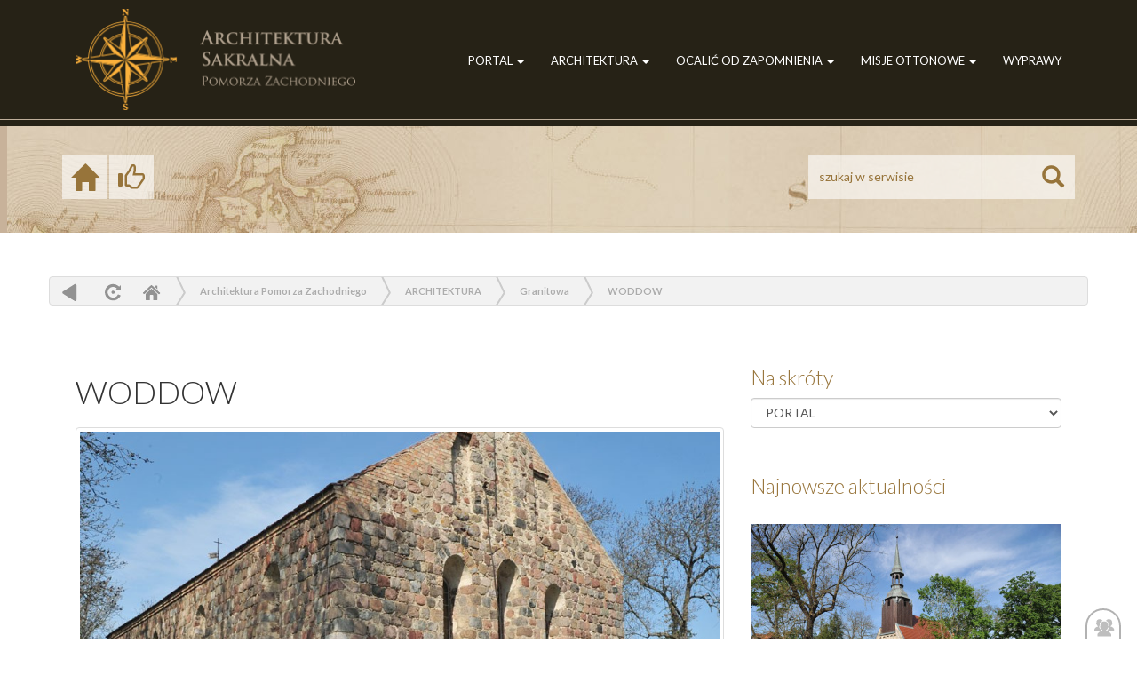

--- FILE ---
content_type: text/html; charset=UTF-8
request_url: https://architektura.pomorze.pl/granitowa/WODDOW+771
body_size: 13361
content:
   
 <!DOCTYPE html>
<html lang="pl">
  <head>
    <meta charset="utf-8">
    <meta http-equiv="X-UA-Compatible" content="IE=edge">
    <meta name="viewport" content="width=device-width, initial-scale=1">
 
 
  <meta property="og:title" content="WODDOW" />
	<meta property="og:description" content="Bundesland: Brandenburg

Landkreis: Uckermark
" />
	<meta property="og:url" content="https://architektura.pomorze.pl/WODDOW+771" />
	
 <meta property="og:image" content="https://architektura.pomorze.pl/_cms3cache/_architektura/900_500-pio_141.jpg" /> 
 
 
 
 
 
     
    
<title>WODDOW</title>
<meta name="description" 			content="Bundesland: Brandenburg

Landkreis: Uckermark
"> 
<meta name="Keywords" 				content="">
<meta http-equiv="Creation-date" 	content="0">
<meta name="Author"					content="">
<meta name="Copyright" 				content="">
<meta name="Revisit-after" 			content="0">
<meta name="Distribution" 			content="">
<meta name="Robots" 				content=""> 
<base 								href="https://architektura.pomorze.pl/" />
 
 
 
 
<link rel="shortcut icon" type="image/x-icon"  href="clients/_architektura//templates/img/favicon.gif">
    
   
 
	 <script>
	 
		var kontroler 	= 'newsy';
		
		
		</script>
 
  <link href="clients/_architektura/templates/css/bootstrap.min.css" rel="stylesheet">
    <link rel="stylesheet" type="text/css" href="clients/_architektura/templates/css/style.css" media="screen">
    <link href='https://fonts.googleapis.com/css?family=Lato:400,300,700' rel='stylesheet' type='text/css'>

    <!-- HTML5 shim and Respond.js for IE8 support of HTML5 elements and media queries -->
    <!-- WARNING: Respond.js doesn't work if you view the page via file:// -->
    <!--[if lt IE 9]>
      <script src="https://oss.maxcdn.com/html5shiv/3.7.2/html5shiv.min.js"></script>
      <script src="https://oss.maxcdn.com/respond/1.4.2/respond.min.js"></script>
    <![endif]-->


    <script src="https://ajax.googleapis.com/ajax/libs/jquery/1.12.4/jquery.min.js"></script>
    <script src="https://maxcdn.bootstrapcdn.com/bootstrap/3.3.6/js/bootstrap.min.js"></script>

   <link type="text/css" href="ui/jquery-ui-git.css" rel="stylesheet" />


   
    	 <link rel="stylesheet" href="clients/_architektura/openstreet/leaflet.css" />

    <script src="clients/_architektura/openstreet/leaflet.js"></script>
 
   
   
    
    
    
    
    

<script type="text/javascript" src="https://architektura.pomorze.pl/biblioteki/js/3.2.panel.js"></script>
<script type="text/javascript" src="https://architektura.pomorze.pl/biblioteki/js/3.2.1.panel.js"></script>
<script   src="https://architektura.pomorze.pl/ui/jquery-ui12.min.js"     ></script>  
<script type="text/javascript" src="https://architektura.pomorze.pl/biblioteki/js/eModal.min.js"></script>
<link type="text/css" href="https://architektura.pomorze.pl/3.2.templates/styl.css" rel="stylesheet" />	

</head>
 <body class="newsy"  id="art_3346" > 
 
  
    <script>
  	
  	
  	var art_id = 3346;
  	
  	
  	
  	
  </script>
 
  
  
  
   
   
    
 
 <div id="ajaxloader1" > loading... </div>
  
  
  
   
	 
	 
 

 <!-- </head>  <body> -->
  
  <script src="clients/_architektura/templates/js/js.js"></script>  



 
      <!-- alternatywa fancyboxa -->
<link rel="stylesheet" href="clients/_architektura/templates/ekko-lightbox.css">
<script type="text/javascript" src="clients/_architektura/templates/ekko-lightbox.js"></script>





<div class="container-fluid top">
      <div class="container">
      <div class="col-md-3">
        <a href="/"><h1><img src="clients/_architektura/templates/images/logo.png" alt="Architektura Pomorza logo" class="logo"><span class="sr-only">Architektura Pomorza</span></h1></a>
      </div>

  

  <form class="navbar-form navbar-right visible-xs navabrSearch" role="search">
        <div class="form-group">
          <input type="text" class="form-control" placeholder="szukaj w serwisie">
        </div>
        <button type="submit" class="btn btn-default"><span class="glyphicon glyphicon-search"><span class="sr-only">Szukaj</span></span></button>
      </form>


    <nav class="navbar navbar-default col-md-9">

    <div class="container-fluid">
      <div class="navbar-header">
        <button type="button" class="navbar-toggle collapsed" data-toggle="collapse" data-target="#bs-example-navbar-collapse-1" aria-expanded="false">
          <span class="sr-only">Toggle navigation</span>
          <span class="icon-bar"></span>
          <span class="icon-bar"></span>
          <span class="icon-bar"></span>
          <span class="icon-bar"></span>
        </button>
      </div>
 




 <div class="collapse navbar-collapse" id="bs-example-navbar-collapse-1">
      
      <ul class="nav navbar-nav nav-menu navbar-right">
        
       
             

  
  
 
    
                                              
                  <li class="dropdown">
                  <a href="#" class="dropdown-toggle" data-toggle="dropdown"  >PORTAL <span class="caret" aria-hidden="true"></span></a>
                  <ul class="dropdown-menu">         
                                            
                                       <li class="  " ><a href="aktualnosci">Aktualności </a></li>
                                 
                                   
                                       <li class="  " ><a href="autorzy">Autorzy </a></li>
                                 
                                   
                                       <li class="  " ><a href="bibliografia">Bibliografia  </a></li>
                                 
                                                                                                                                                                                                                                                                                                                                                                                                                                                                                                    </ul>
                  </li>
                                    
                                                                                                                                   
                  <li class="dropdown">
                  <a href="#" class="dropdown-toggle" data-toggle="dropdown"  >ARCHITEKTURA <span class="caret" aria-hidden="true"></span></a>
                  <ul class="dropdown-menu">         
                                                                                                                                    
                                       <li class="active  " ><a href="granitowa">Granitowa </a></li>
                                 
                                   
                                       <li class="  " ><a href="ceglana">Ceglana </a></li>
                                 
                                   
                                       <li class="  " ><a href="szkieletowa">Szkieletowa </a></li>
                                 
                                   
                                       <li class="  " ><a href="zakonna">Zakonna </a></li>
                                 
                                   
                                       <li class="  " ><a href="utracona">Utracona  </a></li>
                                 
                                   
                                       <li class="  " ><a href="spis-alfabetyczny">ABCD... </a></li>
                                 
                                   
                                       <li class="  " ><a href="slownik">Słownik  </a></li>
                                 
                                   
                                       <li class="  " ><a href="mapa">Mapa </a></li>
                                 
                                   
                                        <li class="dropdown-submenu">
                        <a class="test" tabindex="-1" href="#">Tagi<span class="glyphicon glyphicon-chevron-right" aria-hidden="true"></span></a>
                        <ul class="dropdown-menu">         
                                                                                                                                                                                                                                                                                                                                          
                                       <li class="  " ><a href="ceglana(2)">po stronie niemieckiej </a></li>
                                 
                                   
                                       <li class="  " ><a href="ciekawoski">ciekawostki </a></li>
                                 
                                   
                                       <li class="  " ><a href="po-stronie-polskiej">po stronie polskiej </a></li>
                                 
                                                                                                                                                                                                           
                        </ul>
                      </li>
                                 
                                                                                                     
                                       <li class="  " ><a href="artykuly(2)">Artykuły, felietony ... </a></li>
                                 
                                                                                                                                                                                </ul>
                  </li>
                                    
                                                                                                                                                                                                                                                                                                             
                  <li class="dropdown">
                  <a href="#" class="dropdown-toggle" data-toggle="dropdown"  >OCALIĆ OD ZAPOMNIENIA <span class="caret" aria-hidden="true"></span></a>
                  <ul class="dropdown-menu">         
                                                                                                                                                                                                                                                                                                                                                                                                                                                        
                                       <li class="  " ><a href="utracone-dziedzictwo">Utracone dziedzictwo </a></li>
                                 
                                   
                                       <li class="  " ><a href="artykuly">Artykuły </a></li>
                                 
                                                                                                              </ul>
                  </li>
                                    
                                                                                                                  
                  <li class="dropdown">
                  <a href="#" class="dropdown-toggle" data-toggle="dropdown"  >MISJE OTTONOWE <span class="caret" aria-hidden="true"></span></a>
                  <ul class="dropdown-menu">         
                                                                                                                                                                                                                                                                                                                                                                                                                                                                                                                          
                                       <li class="  " ><a href="a-d-1124-1125">A.D. 1124/1125 </a></li>
                                 
                                   
                                       <li class="  " ><a href="a-d-1128">A.D. 1128 </a></li>
                                 
                                            </ul>
                  </li>
                                    
                                                                                                              <li class=" "><a href="wyprawy">WYPRAWY </a></li>
                                               </ul>

      </ul>




    </div><!-- /.navbar-collapse -->



  </div><!-- /.container-fluid -->

 
  </nav>
</div>
</div>


<div class="container-fluid map ">
  <div class="container">

    <div class="map-all">
    <div class="map-mapIcon hidden-xs">
    <a href="/">
    <span class="glyphicon glyphicon-home"><span class="sr-only">Home</span></span>
    </a>
    </div>
    <div class="map-mapIcon hidden-xs">
    <a href="https://www.facebook.com/Architekturapomorzepl/" target="_blank">
    <span class="glyphicon glyphicon-thumbs-up"><span class="sr-only">Like</span></span>
    </a>
    </div>

    <form class="navbar-form navbar-right hidden-xs" role="search">
        <div class="form-group">
          <input type="text" class="form-control autosearch " placeholder="szukaj w serwisie">
        </div>
        <button type="submit" class="btn btn-default"><span class="glyphicon glyphicon-search"><span class="sr-only">Szukaj</span></span></button>
      </form>
  </div>
  <div class="clr"></div>
  </div>

 
<div class="tlobiale">
<div class="container">
	<div class="row rowBottom">

 
 
	

<div class="menu_poziom_2015">  
 
 <A HREF="#" class="i_wstecz"  title="Powrót" onClick="window.history.back();"> powrót</A>  
<A HREF="#" class="i_odswiez" title="Odśwież" onClick="window.location.reload();return false;" >  odśwież </A>    
<a href=""  title="Strona główna"  class="iq_home">  Home  </a>  
 
	  
	 
	  
	<span class="i_strzalka"> &raquo; </span> 
	<a href="home" >  Architektura Pomorza Zachodniego</a>
		 
  
	 
	  
	<span class="i_strzalka"> &raquo; </span> 
	<a href="architektura" > ARCHITEKTURA</a>
		 
  
	 
	  
	<span class="i_strzalka"> &raquo; </span> 
	<a href="granitowa" > Granitowa</a>
		 
  
	 
	  
	<span class="i_strzalka"> &raquo; </span> 
	<a href="WODDOW+771" > WODDOW</a>
		 
 </div>	


 
  <div id="ikony_kategorii">
 	
 <!-- end ikony_kategorii --></div>
 <div class="clearfloat"> </div>
 
  	

 <div class="col-md-12 podMenu">
 
 
			 
   	 </div>
 </div>
 </div><!-- belka nawigacji -->




<div class="container contentSite">
 
  <div class="col-sm-8 post">



    <div class="contentPost">
    
      <article class="article">

      <header class="header">
     
        <a href="#" class="right zamknij_news">
          <span class="sr-only ">Zamknij wpis</span>
          <span class="close-bar"></span>
          <span class="close-bar-two"></span>
        </a><!--right -->



    
     <script>  $(".zamknij_news").on('click', function(e)    {
     	
     	 e.preventDefault(); 
     	 
     	$('.container.contentSite').slideUp('slow'); 
     	setTimeout( function() {      window.history.back(); } , 1000); 
     	 
     	
     	 
     	   });  </script>
      





        <h2 class="title">
          WODDOW
        </h2>
      </header><!-- /.header -->


     <div class="gallery">
 	 
      <div class="headGallery">
      <div class="thumbnail headThumb">
        <div class="thumb">
        
                     <a href="clients/_architektura/_upload/foto/pio_141.jpg" title="Widok od południowego-wschodu" data-toggle="lightbox" data-gallery="multiimages" >

                    <img src="_cms3cache/_architektura/900_500-pio_141.jpg" class="  img-responsive articleSite-gallery-firstImg image">
                    </a>
          
        
        </div><!-- /.thumb -->
      </div><!-- /.thumbnail -->
      </div><!-- /.headGallery -->
   
      <div class="col-lg-12">
               
    
<!---------------------------------------------------     GALERIA  --------------------------------------------------->
 
          
   				    				                <div class="col-lg-2 col-sm-3 col-xs-6 thumb">
            <a href="clients/_architektura/_upload/foto/pio_136.jpg" title="Brama zachodnia" data-toggle="lightbox" data-gallery="multiimages">
              <img src="_cms3cache/_architektura/250_250-pio_136.jpg" class="thumbnail img-responsive">
            </a>
            </div>
  				                <div class="col-lg-2 col-sm-3 col-xs-6 thumb">
            <a href="clients/_architektura/_upload/foto/pio_142.jpg" title="Ściana wschodnia" data-toggle="lightbox" data-gallery="multiimages">
              <img src="_cms3cache/_architektura/250_250-pio_142.jpg" class="thumbnail img-responsive">
            </a>
            </div>
  				                <div class="col-lg-2 col-sm-3 col-xs-6 thumb">
            <a href="clients/_architektura/_upload/foto/pio_137.jpg" title="" data-toggle="lightbox" data-gallery="multiimages">
              <img src="_cms3cache/_architektura/250_250-pio_137.jpg" class="thumbnail img-responsive">
            </a>
            </div>
  				                <div class="col-lg-2 col-sm-3 col-xs-6 thumb">
            <a href="clients/_architektura/_upload/foto/pio_143.jpg" title="" data-toggle="lightbox" data-gallery="multiimages">
              <img src="_cms3cache/_architektura/250_250-pio_143.jpg" class="thumbnail img-responsive">
            </a>
            </div>
  				                <div class="col-lg-2 col-sm-3 col-xs-6 thumb">
            <a href="clients/_architektura/_upload/foto/pio_138.jpg" title="" data-toggle="lightbox" data-gallery="multiimages">
              <img src="_cms3cache/_architektura/250_250-pio_138.jpg" class="thumbnail img-responsive">
            </a>
            </div>
  				                <div class="col-lg-2 col-sm-3 col-xs-6 thumb">
            <a href="clients/_architektura/_upload/foto/pio_144.jpg" title="Szczyt wschodni" data-toggle="lightbox" data-gallery="multiimages">
              <img src="_cms3cache/_architektura/250_250-pio_144.jpg" class="thumbnail img-responsive">
            </a>
            </div>
  				                <div class="col-lg-2 col-sm-3 col-xs-6 thumb">
            <a href="clients/_architektura/_upload/foto/pio_139.jpg" title="" data-toggle="lightbox" data-gallery="multiimages">
              <img src="_cms3cache/_architektura/250_250-pio_139.jpg" class="thumbnail img-responsive">
            </a>
            </div>
  				                <div class="col-lg-2 col-sm-3 col-xs-6 thumb">
            <a href="clients/_architektura/_upload/foto/pio_145.jpg" title="Okno w ścianie wschodniej" data-toggle="lightbox" data-gallery="multiimages">
              <img src="_cms3cache/_architektura/250_250-pio_145.jpg" class="thumbnail img-responsive">
            </a>
            </div>
  				                <div class="col-lg-2 col-sm-3 col-xs-6 thumb">
            <a href="clients/_architektura/_upload/foto/pio_140.jpg" title="Strona zachodnia" data-toggle="lightbox" data-gallery="multiimages">
              <img src="_cms3cache/_architektura/250_250-pio_140.jpg" class="thumbnail img-responsive">
            </a>
            </div>
  				                <div class="col-lg-2 col-sm-3 col-xs-6 thumb">
            <a href="clients/_architektura/_upload/foto/pio_146.jpg" title="Pozostałości zakrystii" data-toggle="lightbox" data-gallery="multiimages">
              <img src="_cms3cache/_architektura/250_250-pio_146.jpg" class="thumbnail img-responsive">
            </a>
            </div>
  				                <div class="col-lg-2 col-sm-3 col-xs-6 thumb">
            <a href="clients/_architektura/_upload/foto/pio_147.jpg" title="Pozostałości zakrystii" data-toggle="lightbox" data-gallery="multiimages">
              <img src="_cms3cache/_architektura/250_250-pio_147.jpg" class="thumbnail img-responsive">
            </a>
            </div>
  				                <div class="col-lg-2 col-sm-3 col-xs-6 thumb">
            <a href="clients/_architektura/_upload/foto/pio_148.jpg" title="Strona północno-wschodnia" data-toggle="lightbox" data-gallery="multiimages">
              <img src="_cms3cache/_architektura/250_250-pio_148.jpg" class="thumbnail img-responsive">
            </a>
            </div>
  				                <div class="col-lg-2 col-sm-3 col-xs-6 thumb">
            <a href="clients/_architektura/_upload/foto/pio_149.jpg" title="Pozostałości zakrystii" data-toggle="lightbox" data-gallery="multiimages">
              <img src="_cms3cache/_architektura/250_250-pio_149.jpg" class="thumbnail img-responsive">
            </a>
            </div>
  				                <div class="col-lg-2 col-sm-3 col-xs-6 thumb">
            <a href="clients/_architektura/_upload/foto/pio_150.jpg" title="Okno w ścianie wschodniej zakrystii" data-toggle="lightbox" data-gallery="multiimages">
              <img src="_cms3cache/_architektura/250_250-pio_150.jpg" class="thumbnail img-responsive">
            </a>
            </div>
  				                <div class="col-lg-2 col-sm-3 col-xs-6 thumb">
            <a href="clients/_architektura/_upload/foto/pio_151.jpg" title="Narożnik zakrystii" data-toggle="lightbox" data-gallery="multiimages">
              <img src="_cms3cache/_architektura/250_250-pio_151.jpg" class="thumbnail img-responsive">
            </a>
            </div>
  				                <div class="col-lg-2 col-sm-3 col-xs-6 thumb">
            <a href="clients/_architektura/_upload/foto/pio_152.jpg" title="Szew muru kościoła i zakrystii" data-toggle="lightbox" data-gallery="multiimages">
              <img src="_cms3cache/_architektura/250_250-pio_152.jpg" class="thumbnail img-responsive">
            </a>
            </div>
  				                <div class="col-lg-2 col-sm-3 col-xs-6 thumb">
            <a href="clients/_architektura/_upload/foto/pio_153.jpg" title="Strona północna" data-toggle="lightbox" data-gallery="multiimages">
              <img src="_cms3cache/_architektura/250_250-pio_153.jpg" class="thumbnail img-responsive">
            </a>
            </div>
  				                <div class="col-lg-2 col-sm-3 col-xs-6 thumb">
            <a href="clients/_architektura/_upload/foto/pio_154.jpg" title="" data-toggle="lightbox" data-gallery="multiimages">
              <img src="_cms3cache/_architektura/250_250-pio_154.jpg" class="thumbnail img-responsive">
            </a>
            </div>
  				                <div class="col-lg-2 col-sm-3 col-xs-6 thumb">
            <a href="clients/_architektura/_upload/foto/pio_155.jpg" title="Wnętrze zakrystii" data-toggle="lightbox" data-gallery="multiimages">
              <img src="_cms3cache/_architektura/250_250-pio_155.jpg" class="thumbnail img-responsive">
            </a>
            </div>
  				                <div class="col-lg-2 col-sm-3 col-xs-6 thumb">
            <a href="clients/_architektura/_upload/foto/pio_156.jpg" title="Fragment kolebkowego sklepienia zakrystii" data-toggle="lightbox" data-gallery="multiimages">
              <img src="_cms3cache/_architektura/250_250-pio_156.jpg" class="thumbnail img-responsive">
            </a>
            </div>
  				                <div class="col-lg-2 col-sm-3 col-xs-6 thumb">
            <a href="clients/_architektura/_upload/foto/pio_157.jpg" title="Fragment okna zakrystii" data-toggle="lightbox" data-gallery="multiimages">
              <img src="_cms3cache/_architektura/250_250-pio_157.jpg" class="thumbnail img-responsive">
            </a>
            </div>
  				                <div class="col-lg-2 col-sm-3 col-xs-6 thumb">
            <a href="clients/_architektura/_upload/foto/pio_158.jpg" title="Portal zakrystii" data-toggle="lightbox" data-gallery="multiimages">
              <img src="_cms3cache/_architektura/250_250-pio_158.jpg" class="thumbnail img-responsive">
            </a>
            </div>
  				                <div class="col-lg-2 col-sm-3 col-xs-6 thumb">
            <a href="clients/_architektura/_upload/foto/pio_159.jpg" title="" data-toggle="lightbox" data-gallery="multiimages">
              <img src="_cms3cache/_architektura/250_250-pio_159.jpg" class="thumbnail img-responsive">
            </a>
            </div>
  				                <div class="col-lg-2 col-sm-3 col-xs-6 thumb">
            <a href="clients/_architektura/_upload/foto/pio_160.jpg" title="" data-toggle="lightbox" data-gallery="multiimages">
              <img src="_cms3cache/_architektura/250_250-pio_160.jpg" class="thumbnail img-responsive">
            </a>
            </div>
  				                <div class="col-lg-2 col-sm-3 col-xs-6 thumb">
            <a href="clients/_architektura/_upload/foto/pio_161.jpg" title="Fazowany gzyms cokołowy" data-toggle="lightbox" data-gallery="multiimages">
              <img src="_cms3cache/_architektura/250_250-pio_161.jpg" class="thumbnail img-responsive">
            </a>
            </div>
  				                <div class="col-lg-2 col-sm-3 col-xs-6 thumb">
            <a href="clients/_architektura/_upload/foto/pio_162.jpg" title="Lico muru kościoła" data-toggle="lightbox" data-gallery="multiimages">
              <img src="_cms3cache/_architektura/250_250-pio_162.jpg" class="thumbnail img-responsive">
            </a>
            </div>
  				                <div class="col-lg-2 col-sm-3 col-xs-6 thumb">
            <a href="clients/_architektura/_upload/foto/pio_163.jpg" title="" data-toggle="lightbox" data-gallery="multiimages">
              <img src="_cms3cache/_architektura/250_250-pio_163.jpg" class="thumbnail img-responsive">
            </a>
            </div>
  				                <div class="col-lg-2 col-sm-3 col-xs-6 thumb">
            <a href="clients/_architektura/_upload/foto/pio_164.jpg" title="Portal południowy" data-toggle="lightbox" data-gallery="multiimages">
              <img src="_cms3cache/_architektura/250_250-pio_164.jpg" class="thumbnail img-responsive">
            </a>
            </div>
  				                <div class="col-lg-2 col-sm-3 col-xs-6 thumb">
            <a href="clients/_architektura/_upload/foto/pio_165.jpg" title="Ościeże portalu południowego" data-toggle="lightbox" data-gallery="multiimages">
              <img src="_cms3cache/_architektura/250_250-pio_165.jpg" class="thumbnail img-responsive">
            </a>
            </div>
  				                <div class="col-lg-2 col-sm-3 col-xs-6 thumb">
            <a href="clients/_architektura/_upload/foto/pio_166.jpg" title="" data-toggle="lightbox" data-gallery="multiimages">
              <img src="_cms3cache/_architektura/250_250-pio_166.jpg" class="thumbnail img-responsive">
            </a>
            </div>
  				                <div class="col-lg-2 col-sm-3 col-xs-6 thumb">
            <a href="clients/_architektura/_upload/foto/pio_167.jpg" title="Zamknięcie archiwolty portalu" data-toggle="lightbox" data-gallery="multiimages">
              <img src="_cms3cache/_architektura/250_250-pio_167.jpg" class="thumbnail img-responsive">
            </a>
            </div>
  				                <div class="col-lg-2 col-sm-3 col-xs-6 thumb">
            <a href="clients/_architektura/_upload/foto/pio_168.jpg" title="" data-toggle="lightbox" data-gallery="multiimages">
              <img src="_cms3cache/_architektura/250_250-pio_168.jpg" class="thumbnail img-responsive">
            </a>
            </div>
  				                <div class="col-lg-2 col-sm-3 col-xs-6 thumb">
            <a href="clients/_architektura/_upload/foto/pio_169.jpg" title="Przedproże portalu" data-toggle="lightbox" data-gallery="multiimages">
              <img src="_cms3cache/_architektura/250_250-pio_169.jpg" class="thumbnail img-responsive">
            </a>
            </div>
  				                <div class="col-lg-2 col-sm-3 col-xs-6 thumb">
            <a href="clients/_architektura/_upload/foto/pio_170.jpg" title="" data-toggle="lightbox" data-gallery="multiimages">
              <img src="_cms3cache/_architektura/250_250-pio_170.jpg" class="thumbnail img-responsive">
            </a>
            </div>
  				                <div class="col-lg-2 col-sm-3 col-xs-6 thumb">
            <a href="clients/_architektura/_upload/foto/pio_171.jpg" title="Okno w ścianie południowej" data-toggle="lightbox" data-gallery="multiimages">
              <img src="_cms3cache/_architektura/250_250-pio_171.jpg" class="thumbnail img-responsive">
            </a>
            </div>
  				                <div class="col-lg-2 col-sm-3 col-xs-6 thumb">
            <a href="clients/_architektura/_upload/foto/pio_172.jpg" title="" data-toggle="lightbox" data-gallery="multiimages">
              <img src="_cms3cache/_architektura/250_250-pio_172.jpg" class="thumbnail img-responsive">
            </a>
            </div>
  				                <div class="col-lg-2 col-sm-3 col-xs-6 thumb">
            <a href="clients/_architektura/_upload/foto/pio_173.jpg" title="Relikt okienka południowego" data-toggle="lightbox" data-gallery="multiimages">
              <img src="_cms3cache/_architektura/250_250-pio_173.jpg" class="thumbnail img-responsive">
            </a>
            </div>
  				                <div class="col-lg-2 col-sm-3 col-xs-6 thumb">
            <a href="clients/_architektura/_upload/foto/pio_174.jpg" title="Iglica hemu wieży" data-toggle="lightbox" data-gallery="multiimages">
              <img src="_cms3cache/_architektura/250_250-pio_174.jpg" class="thumbnail img-responsive">
            </a>
            </div>
  				                <div class="col-lg-2 col-sm-3 col-xs-6 thumb">
            <a href="clients/_architektura/_upload/foto/pio_175.jpg" title="Pomnik ku czci poległych" data-toggle="lightbox" data-gallery="multiimages">
              <img src="_cms3cache/_architektura/250_250-pio_175.jpg" class="thumbnail img-responsive">
            </a>
            </div>
  				                <div class="col-lg-2 col-sm-3 col-xs-6 thumb">
            <a href="clients/_architektura/_upload/foto/pio_176.jpg" title="Płyta nagrobna" data-toggle="lightbox" data-gallery="multiimages">
              <img src="_cms3cache/_architektura/250_250-pio_176.jpg" class="thumbnail img-responsive">
            </a>
            </div>
  				                <div class="col-lg-2 col-sm-3 col-xs-6 thumb">
            <a href="clients/_architektura/_upload/foto/pio_177.jpg" title="" data-toggle="lightbox" data-gallery="multiimages">
              <img src="_cms3cache/_architektura/250_250-pio_177.jpg" class="thumbnail img-responsive">
            </a>
            </div>
  				                <div class="col-lg-2 col-sm-3 col-xs-6 thumb">
            <a href="clients/_architektura/_upload/foto/pio_178.jpg" title="" data-toggle="lightbox" data-gallery="multiimages">
              <img src="_cms3cache/_architektura/250_250-pio_178.jpg" class="thumbnail img-responsive">
            </a>
            </div>
  				                <div class="col-lg-2 col-sm-3 col-xs-6 thumb">
            <a href="clients/_architektura/_upload/foto/pio_179.jpg" title="" data-toggle="lightbox" data-gallery="multiimages">
              <img src="_cms3cache/_architektura/250_250-pio_179.jpg" class="thumbnail img-responsive">
            </a>
            </div>
  				                <div class="col-lg-2 col-sm-3 col-xs-6 thumb">
            <a href="clients/_architektura/_upload/foto/pio_180.jpg" title="" data-toggle="lightbox" data-gallery="multiimages">
              <img src="_cms3cache/_architektura/250_250-pio_180.jpg" class="thumbnail img-responsive">
            </a>
            </div>
  				                <div class="col-lg-2 col-sm-3 col-xs-6 thumb">
            <a href="clients/_architektura/_upload/foto/pio_181.jpg" title="" data-toggle="lightbox" data-gallery="multiimages">
              <img src="_cms3cache/_architektura/250_250-pio_181.jpg" class="thumbnail img-responsive">
            </a>
            </div>
  				                <div class="col-lg-2 col-sm-3 col-xs-6 thumb">
            <a href="clients/_architektura/_upload/foto/pio_182.jpg" title="" data-toggle="lightbox" data-gallery="multiimages">
              <img src="_cms3cache/_architektura/250_250-pio_182.jpg" class="thumbnail img-responsive">
            </a>
            </div>
  				                <div class="col-lg-2 col-sm-3 col-xs-6 thumb">
            <a href="clients/_architektura/_upload/foto/pio_183.jpg" title="" data-toggle="lightbox" data-gallery="multiimages">
              <img src="_cms3cache/_architektura/250_250-pio_183.jpg" class="thumbnail img-responsive">
            </a>
            </div>
      <!--------------------------------------------------------------- end galeria --------------------------------------------->  
	 
 

    
      </div><!-- /.col-lg-12 -->




<!--begin modal window-->
 
<!--end myModal--></div>


<script>
$( ".showMore" ).click(function () {
  if ( $( ".galleryHidden" ).is( ":hidden" ) ) {
    $( ".galleryHidden" ).slideDown( "slow" );
    $( ".galleryHiddenMax" ).hide();
    $( ".showButton" ).hide();
  }
});

$( ".hideGallery" ).click(function () {
  if ( $( ".galleryHidden" ).is( ":visible" ) ) {
    $( ".galleryHidden" ).slideUp();
    $( ".galleryHiddenMax" ).show();
    $( ".showButton" ).show();
  } 
});
</script>





     

      <div class="text">
        <p class="strongTopText">
         <strong> <div><strong>Bundesland:</strong> Brandenburg</div>

<div><strong>Landkreis:</strong> Uckermark</div>
</strong>
        </p><!-- /.strongTopText -->

        <p class="bottomText">
          <div align="justify">&nbsp;</div>

<div style="text-align: justify;">Niewielka wieś położona na zachodniej skarpie morenowej tworzącej rynnową dolinę rzeki Randow, w odległości 35 km na zachód od Szczecina oraz 10 km na południe od Löcknitz. Pierwsza osada powstała w tym miejscu około V-VII wieku. W wiekach X-XII rozpoczęła się kolonizacja niemiecka tych ziem prowadzona przez Heinricha I, Ottona I oraz Albrechta Niedźwiedzia.&nbsp;</div>

<div style="text-align: justify;">&nbsp;</div>

<div style="text-align: justify;">W średniowieczu wieś posiadała zapewne plan owalnicy, przekształcony następnie w szeroką ulicówkę. Większość zabudowy zlokalizowana została wzdłuż przebiegającej przez osadę drogi przelotowej Wollschow-Bagemühl. Pierwsza nota źródłowa pochodzi z 1416 roku. W tym okresie osada stanowiła własność okolicznych rodów rycerskich, między innymi rodziny von Arnim.</div>

<div style="text-align: justify;">&nbsp;</div>

<div style="text-align: justify;">Podczas wojny trzydziestoletniej (1618-1648) zabudowa uległa częściowemu zniszczeniu a wieś wyludniła się, zamieszkiwało w niej tylko 15 chłopów. W roku 1690 osiedliła się tu duża grupa flandryjskich Hugenotów uciekających przed prześladowaniami religijnymi. W XIX wieku w zachodnim skraju osady wzniesiono duży folwark z rozbudowanym założeniem pałacowym. W roku 1932 majątek zakupił Otto z Birkenstedt. W okresie tym miejscowość zamieszkiwało 387 osób.</div>

<div style="text-align: justify;">Usytuowanie wsi na wzniesieniach okalających dolinę Randow spowodowało powstanie poważnych zniszczeń podczas ofensywy wojsk radzieckich w kwietniu 1945 roku. Nie było budynku, który nie byłby naruszony. Wojska radzieckie zajęły wieś wieczorem 26 kwietnia. Mieszkańcy powrócili do zniszczonych domów z końcem maja.</div>

<div style="text-align: justify;">&nbsp;</div>

<div style="text-align: justify;">Po reformie agrarnej ziemię rozparcelowano pomiędzy 52 rolników. W połowie XX wieku na bazie skolektywizowanych gospodarstw utworzono rolniczą spółdzielnię produkcyjną Landwirtschaftliche Produktionsgenossenschaft &bdquo;Karl Marks&rdquo; (LPG) oraz ośrodek maszynowy Maschinen-Traktoren-Stationen (MTS). W roku 1969 gospodarstwo w Woddow włączono w struktury kombinatu rolnego Kooperationsgemeinschaft (KOG) z siedzibą w Menkin. Kolektywizacji uległ również pałac, w którym urządzono biura LPG oraz mieszkania pracownicze. Pałac, stanowiący obecnie własność prywatną, przeżywa swoją drugą młodość, zaś nieużytkowane zabudowania folwarczne niszczeją. Sprywatyzowane gospodarstwo rolne funkcjonuje w oparciu o nową zabudowę zlokalizowaną w części północno-wschodniej osady.&nbsp;&nbsp;</div>

<h2>Źródła</h2>

<div style="text-align: justify;">- Kościół wybudowano w drugiej połowie XIII wieku.</div>

<div style="text-align: justify;">- W roku 1709 wzniesiono wieżę o niskiej kamiennej podstawie z drewnianą nadbudową o konstrukcji szkieletowej wypełnionej cegłą.</div>

<div style="text-align: justify;">- Podczas działań wojennych w 1945 roku kościół został zniszczony i wypalony. Pozostały jedynie mury obwodowe.</div>

<div style="text-align: justify;">- W połowie XX wieku podjęto starania o odbudowę kościoła. Świątynię nakryto dachem, jednak w dalszym ciągu nie była użytkowana.</div>

<div style="text-align: justify;">- Pod koniec XX wieku kościół włączony został w struktury parafii ewangelickiej w Blumenhagen.</div>

<div style="text-align: justify;">- W latach 2003-2005 odrestaurowano zewnętrzne elewacje oraz wnętrze świątyni, wykarczowano i uporządkowano otoczenie kościoła, łącznie z zachowanymi krzyżami i płytami nagrobnymi.</div>

<h2>Architektura</h2>

<div style="text-align: justify;">Kościół usytuowano pośrodku wsi na regularnej kwadratowej parceli, wydzielonej kamiennym murem z bramą wjazdową od zachodu. Nadano mu typową jak na ówczesne czasy formę, złożoną z jednoprzestrzennej salowej nawy oraz powiązanej z nią organicznie zakrystii, dobudowanej przy wschodnim skraju ściany północnej. Wieżę wzniesiono w XVIII wieku, istnieje jednak przypuszczenie iż zastąpiła ona jakąś wcześniejszą konstrukcję. &nbsp;</div>

<div style="text-align: justify;">Wszystkie ściany posadowiono na kamiennym fundamencie oraz niskim cokole zakończonym fazowanym gzymsem. Wymurowano je z bardzo dokładnie obrobionych i spasowanych kwadr granitowych ułożonych w regularne poziome warstwy. Stąd wiążąca je zaprawa wapienna jest bardzo cienka i pozbawiona niemal zupełnie warstw wyrównawczych.&nbsp;</div>

<div style="text-align: justify;">&nbsp;</div>

<div style="text-align: justify;">Wejścia do świątyni znajdują się w ścianie południowej oraz zachodniej. Ich uskokowe ościeża zamknięte delikatnym ostrołukiem wykonane są z dokładnie obrobionych i spasowanych kwadr oraz klińców granitowych. W dolnej partii, na ościeża zachodzi fazowany gzyms cokołowy.</div>

<div style="text-align: justify;">Portal zachodni przesłonięty jest przez przybudówkę stanowiącą podstawę byłej wieży. Szeroka wnęka od strony wewnętrznej, przesłonięta drewnianymi wrotami, sugerować może znaczną wielkość uskokowych ościeży. Ich ilości nie udało mi się ustalić, przypuścić można iż waha się ona między 3-4, i że zamknięte są one delikatnym ostrołukiem. Portal południowy o dwuuskokowych ościeżach również zamknięty jest delikatnym ostrołukiem.</div>

<div style="text-align: justify;">&nbsp;</div>

<div style="text-align: justify;">Wszystkie okna zachowały pierwotną formę. Wąskie i mocno rozglifione ościeża zamknięte delikatnym ostrołukiem i skośnym parapetem, wykonano z kwadr i klińców granitowych. Rozmieszczone są niesymetrycznie: dwa w ścianie północnej oraz trzy w ścianie południowej. Dodatkowo w strefie zachodniej tych ścian znajdują się małe okienka o identycznym wykroju. Szczególnie okazale prezentuje się elewacja wschodnia. Pośrodku ściany szczytowej znajdują się trzy duże okna w układzie piramidalnym. Odpowiadają im trzy płytkie blendy zamknięte ostrołukiem. Z powodu zniszczeń wojennych oraz znacznego obniżenia kalenicy dachu przy powojennej odbudowie kościoła, ostrołuki blend zostały zniszczone. Krawędzie szczytu wykonano z cegły maszynowej.&nbsp;&nbsp;&nbsp;&nbsp; &nbsp;&nbsp;</div>

<div style="text-align: justify;">Blendy znajdowały się również w zamknięciu szczytu zachodniego. Ich obecność sugeruje bezwieżową formę pierwotnego założenia.</div>

<div style="text-align: justify;">Wnętrze kościoła zamknięte jest płaskim stropem belkowym oraz dachem dwuspadowym krytym dachówką ceramiczną.</div>

<div style="text-align: justify;">&nbsp;</div>

<div style="text-align: justify;">Po stronie północnej znajdowała się zakrystia wzniesiona na planie prostokąta, organicznie powiązana z kościołem. Wnętrze zamknięte było sklepieniem kolebkowym oraz dachem pulpitowym. Niewielkie okna szczelinowe o rozglifionych do wewnątrz ościeżach znajdowały się pośrodku ścian, wschodniej i zachodniej. Komunikację z wnętrzem kościoła zapewniał jednouskokowy portal zamknięty ostrołukiem. Zakrystia uległa częściowemu zniszczeniu i nie została odbudowana. Obecnie zabezpieczono ją w formie trwałej ruiny.&nbsp;&nbsp;&nbsp;</div>

<div style="text-align: justify;">&nbsp;</div>

<div style="text-align: justify;">Wieżę zachodnią dobudowano na początku XVIII wieku. Szkieletową konstrukcję osadzono na kamiennym cokole a fachy wypełniono cegłą paloną. Szpiczasty hełm wieńczyła iglica z kulą, wiatrowskazem w formie chorągiewki i krzyżem. Wieża została zniszczona podczas działań wojennych (1945) i rozebrana. Iglicę osadzono na zwieńczeniu szczytu zachodniego. Na nowym wiatrowskazie widnieje data 1962 (pierwsza powojenna renowacja kościoła). Obecnie w miejscu wieży wznosi się niska przybudówka wymurowana z cegły, spełniająca funkcje kruchty i dzwonnicy.&nbsp;&nbsp;</div>

<div style="text-align: justify;">&nbsp;</div>

<div style="text-align: justify;">Plac kościelny o regularnym prostokątnym zarysie otoczony jest wysokim kamiennym murem z bramą wjazdową od zachodu. Dwa filary spięte ostrołukiem wykonano z cegły maszynowej prawdopodobnie w XIX wieku. W płytkim pasie fryzowym umieszczona jest inskrypcja odlana w żeliwie; Nahet euch zu Gott, so nahet er sich zu euch. Jacobi 4, 8. - Zbliżcie się do Boga, a zbliży się do was. Jeszcze do niedawna plac porośnięty był bujną roślinnością. Obecnie teren uporządkowano, pozostawiając jedynie starodrzew i dorodne okazy jałowca. Przy okazji odsłonięto pozostałości przykościelnej nekropolii: płyty nagrobne, kamienne i żeliwne krzyże, oraz usytuowany w północno-zachodnim narożniku obelisk poświęcony poległym żołnierzom Wermachtu. Niektóre płyty nagrobne wyeksponowano, inne wykorzystano np. jako przedproże portalowe. Po stronie południowej kościoła znajdują się dobrze zachowane pyty nagrobne przedstawicieli rodu Arnim.&nbsp;</div>

<h2>Wyposażenie</h2>

<div style="text-align: justify;">- Późnośredniowieczny ołtarz szafiasty (tryptyk z początku XVI wieku) z przedstawieniami figuralnymi. W centralnej szafie scena koronowania Najświętszej Maryi przez Boga Ojca, Syna Bożego oraz Ducha Świętego, flankowana postaciami czterech wczesnochrześcijańskich męczennic: Doroty, Katarzyny, Małgorzaty oraz Barbary. W skrzydłach bocznych postacie apostołów w czterech grupach. Ołtarz przebywał czasowo w kościele w Blumenhagen a po renowacji przeprowadzonej na przełomie 2006/7 roku powrócił do świątyni w Woddow.</div>

<div style="text-align: justify;">- Fragment kosza barokowej ambony z XVII wieku.&nbsp;</div>

<div style="text-align: justify;">- Dzwony z 1509 i 1540 roku odlane przez Joachima Meig ze Szczecina. W roku 2006 zyskały nowy napęd. &nbsp;&nbsp;</div>

        </p><!-- /.bottomText -->
      </div><!-- /.text -->



 <!-- 2021 to już nie jest mapa google -->

 
 <link rel="stylesheet" href="plugins/openstreet/leaflet.css" />
 <script src="plugins/openstreet/leaflet.js"></script>
	
 
<div style="clear: both"></div> 

	
    	<div id="mapa1" style="margin-top: 20px; width:100%; height: 400px;"> </div>
    	


 <script>
    
 
	var mymap ='';
var punkty = {};
var map= null;
var infowindow = null;
var ilosc_punktow = 0;     
 
var markers = [];
var punkt = [    53.422969,   14.559625 ] ; // gdzie startujemy mape



    
$( document ).ready(function() {
GetGps( );
/*


  var latlng = new google.maps.LatLng(punkt );
    
    var options = {
			        zoom: 7,
			        center: punkt ,
			     
			        mapTypeId: google.maps.MapTypeId.ROADMAP
   				 };

        	

*/

});     
 
        
        
        
   
   
    
 function GetGps( options )
 	{
 	
 	$.ajax({
 	    url : 'panel_cms.php',
        type: 'GET',
        data :  { 'kontrolka' : 'gps'  , 'art_id' : art_id  },
        dataType: 				"json",
					 
        
        success:function(data, textStatus, jqXHR) 
        {
        	
        	console.log('pobrano GPS');
        	punkty = data.punkty;
        	console.log('pobrano GPS w ilości: ' + punkty.length);
        	
        	
        	if( punkty.length == 0)
        	{
        	
        	$("#mapa1").hide();	
        	return;	
        	}	  
		        	
		   
		        	  mymap = L.map('mapa1').setView([   punkt[0] , punkt[1]  ], 9);

	

<!--
L.tileLayer('https://api.mapbox.com/styles/v1/{id}/tiles/{z}/{x}/{y}?access_token=pk.eyJ1IjoibWFwYm94IiwiYSI6ImNpejY4NXVycTA2emYycXBndHRqcmZ3N3gifQ.rJcFIG214AriISLbB6B5aw', { 
		maxZoom: 18,
		attribution: 'Map data &copy; <a href="https://www.openstreetmap.org/copyright">OpenStreetMap</a> contributors, ' +
			'Imagery © <a href="https://www.mapbox.com/">Mapbox</a>',
		id: 'mapbox/streets-v11',
		tileSize: 512,
		zoomOffset: -1
	}).addTo(mymap);
-->


L.tileLayer('https://tile.openstreetmap.org/{z}/{x}/{y}.png', {
     attribution: '&copy; <a href="https://www.openstreetmap.org/copyright">OpenStreetMap</a> contributors'
}).addTo(mymap);





 



      
		       
        
        var markers = [];

$.each(punkty, function(i, val) {

    var marker = L.marker([val.lat, val.lng])
        .addTo(mymap)
        .bindPopup(val.opis || '');

    markers.push(marker);

});

/* automatyczne dopasowanie widoku */
if (markers.length > 0) {
    var group = L.featureGroup(markers);
    mymap.fitBounds(group.getBounds(), {
        padding: [30, 30]
    });
}

		     
		 
     
		   
		
		        
		        
		        
		        
      	        	
 	   }
 	
 	});
} // end function 	
 	
 	
 	
  
   
   

   
   
   
    </script>


   
 
  
 








    	 
   		   	 


 
<!-- ARTYKUŁY  ---------------  podnewsy strony -->   		   
   		       		   		 
<br><br>
<div class="articleSite-bottomText--buttonUp">
          <a href="#" id="s3" class="articleSite-bottomText--a">
            <img src="clients/_architektura/templates/images/podstrona/arrowUp.png" alt="Do góry">
          </a>
          
            
         <script>  $("#s3").on('click', function(e)    { e.preventDefault();  $("html, body").animate({ scrollTop: 0 }, 1000); });  </script>
      
          
          
        </div>
      <div class="articleSite-bottomTextButtons">
        <div class="row">
        <div class="col-md-4 articleSite-leftColumn">
          <a href="#" onclick="goBack()" >
            <img src="clients/_architektura/templates/images/podstrona/arrowLeft.png" alt="Cofnij">
          </a>
          
          <a href="http://www.facebook.com/sharer.php?u=https://architektura.pomorze.pl/WODDOW+771">
            <img src="clients/_architektura/templates/images/podstrona/thumb.png" alt="Polub">
          </a>          

          <a href="mailto:?subject=Polecam artykuł&amp;body=Przeczytaj artykuł: https://architektura.pomorze.pl/granitowa/WODDOW+771">
            <img src="clients/_architektura/templates/images/podstrona/mail.png" alt="Napisz e-maila">
          </a>

        </div>
        <div class="col-md-8 articleSite-rightColumn">
          <a href="https://architektura.pomorze.pl/granitowa/WODDOW+771?print" >
            <img src="clients/_architektura/templates/images/podstrona/print.png" alt="Drukuj">
          </a>

          <a href="#" id="qr"    title="Zeskanuj smartfonem kod i czytaj artykuł w telefonie..."> 
            <img src="clients/_architektura/templates/images/podstrona/qr.png" alt="Skanuj QR Code">
          </a>

          <a href="#" title="Autor treści: ">
            <img src="clients/_architektura/templates/images/podstrona/person.png" alt="Autor">
          </a>

          <a href="#" title="Odsłon: 11471">
            <img src="clients/_architektura/templates/images/podstrona/show.png" alt="Pokaż">
          </a>

          <a href="# " title="Dodano: 2010-06-07 16:41:15" >
            <img src="clients/_architektura/templates/images/podstrona/date.png" alt="Data">
          </a>

          

        </div>
        </div>  </div>

      
      </article><!-- /.article -->


    </div><!-- /.contentPost -->    
  </div><!-- /.col-md-8 -->
 


 <div class="col-sm-4   sidebar prawy">

        <div class="classifieds">
          <h2 class="header">Na skróty</h2><!-- /.header -->

          <div class="classfieds-box">
          	
           </div><!-- /.col-md-12 -->
          <div class="classfieds-box">
            

            <form action="#">
              <!--<label for="sel1">Przeglądaj archiwum:</label>-->
              <select class="form-control" id="menu_boczne">
                                <option value="/portal">PORTAL</option>
                                <option value="/aktualnosci">Aktualności</option>
                                <option value="/autorzy">Autorzy</option>
                                <option value="/bibliografia">Bibliografia </option>
                                <option value="/architektura">ARCHITEKTURA</option>
                                <option value="/granitowa">Granitowa</option>
                                <option value="/ceglana">Ceglana</option>
                                <option value="/szkieletowa">Szkieletowa</option>
                                <option value="/zakonna">Zakonna</option>
                                <option value="/utracona">Utracona </option>
                                <option value="/spis-alfabetyczny">ABCD...</option>
                                <option value="/slownik">Słownik </option>
                                <option value="/mapa">Mapa</option>
                                <option value="/tagi">Tagi</option>
                                <option value="/ceglana(2)">po stronie niemieckiej</option>
                                <option value="/ciekawoski">ciekawostki</option>
                                <option value="/po-stronie-polskiej">po stronie polskiej</option>
                                <option value="/artykuly(2)">Artykuły, felietony ...</option>
                                <option value="/ocalic-od-zapomnienia">OCALIĆ OD ZAPOMNIENIA</option>
                                <option value="/utracone-dziedzictwo">Utracone dziedzictwo</option>
                                <option value="/artykuly">Artykuły</option>
                                <option value="/misje-ottonowe">MISJE OTTONOWE</option>
                                <option value="/a-d-1124-1125">A.D. 1124/1125</option>
                                <option value="/a-d-1128">A.D. 1128</option>
                                <option value="/wyprawy">WYPRAWY</option>
                              </select>
            </form>
          </div><!-- /.col-md-12 -->
        </div><!-- /.menuboczne -->
        
        
  
        
 <h2 class="header">Najnowsze aktualności </h2> 
 <br> 

 
		   		 
		   		 

<div class="sidebar-news">

         
		   		  <a href="rosiny-rosenfelde" > <img src="_cms3cache/_architektura/350_200-pio_9746.jpg" class="miniatura"> </a>
		   		 
<div class="date"> 27 stycznia<span class="gray"> (2026) </span></div>
        <p class="sidebar-news--pBold"> <a href="rosiny-rosenfelde" >  ROSINY (Rosenfelde) </a></p>

        <p class="sidebar-news--p"> <div><strong>Województwo:</strong> zachodniopomorskie</div>

<div><strong>Powiat:</strong> Pyrzycki</div>

<div><strong>Gmina:</strong> Przelewice</div>

<div><strong>Diecezja:</strong> szczecińsko-kamieńska</div>

<div><strong>Dekanat: </strong>Dolice</div>

<div><strong>Parafia:</strong>&nbsp;Kościół parafialny Św. Michała Archanioła</div>
</p>

      </div>

 
		   		 
		   		 

<div class="sidebar-news">

         
		   		  <a href="pomietow-pumptow" > <img src="_cms3cache/_architektura/350_200-pio_9671.jpg" class="miniatura"> </a>
		   		 
<div class="date"> 2 stycznia<span class="gray"> (2026) </span></div>
        <p class="sidebar-news--pBold"> <a href="pomietow-pumptow" >  POMIETÓW (Pumptow) </a></p>

        <p class="sidebar-news--p"> <div><strong>Województwo:</strong> zachodniopomorskie</div>

<div><strong>Powiat:</strong> stargardzki</div>

<div><strong>Gmina:</strong> Dolice</div>
</p>

      </div>

 
		   		 
		   		 

<div class="sidebar-news">

         
		   		  <a href="kamienny-jaz-steinwehr" > <img src="_cms3cache/_architektura/350_200-pio_9640.jpg" class="miniatura"> </a>
		   		 
<div class="date"> 16 grudnia<span class="gray"> (2025) </span></div>
        <p class="sidebar-news--pBold"> <a href="kamienny-jaz-steinwehr" >  KAMIENNY JAZ (Steinwehr) </a></p>

        <p class="sidebar-news--p"> <div><strong>Województwo: </strong>zachodniopomorskie</div>

<div><strong>Powiat:</strong> gryfiński</div>

<div><strong>Gmina:</strong> Chojna</div>

<div><strong>Diecezja:</strong> szczecińsko-kamieńska</div>

<div><strong>Dekanat:</strong> Banie</div>

<div><strong>Parafia:</strong> Grzybno &ndash; filia pw. św. Wawrzyńca</div>
</p>

      </div>

 
		   		 
		   		 

<div class="sidebar-news">

         
		   		  <a href="golenice-schildberg" > <img src="_cms3cache/_architektura/350_200-pio_9600.jpg" class="miniatura"> </a>
		   		 
<div class="date"> 26 listopada<span class="gray"> (2025) </span></div>
        <p class="sidebar-news--pBold"> <a href="golenice-schildberg" >  GOLENICE (Schildberg)    </a></p>

        <p class="sidebar-news--p"> <div><strong>Województwo:</strong> zachodniopomorskie</div>

<div><strong>Powiat:</strong> myśliborski</div>

<div><strong>Gmina: </strong>Myślibórz</div>

<div><strong>Diecezja:</strong> szczecińsko-kamieńska</div>

<div><strong>Dekanat:</strong> Myślibórz</div>

<div><strong>Parafia:</strong> Matki Bożej Królowej Polski</div>
</p>

      </div>

 

  </div>
</div><!-- /.contentSite -->
 
 <script>
 
    $(function(){
      // bind change event to select
      $('#menu_boczne').on('change', function () {
          var url = $(this).val(); // get selected value
          if (url) { // require a URL
              window.location = url; // redirect
          }
          return false;
      });
    });
 
 
 </script>
 
  
</div><!-- /.contentSite -->
</div> <!-- tło białe -->
 <footer class="footer">
  <div class="container">
  <section class="footer-tags col-md-5">
    <h2 class="tagsTitle">
     Architektura:
    </h2>

    <div class="tags">
    <p class="tag"><a href="/granitowa">granitowa</a></p>
    <p class="tag"><a href="/ceglana"> ceglana </a></p>
    <p class="tag"><a href="/szkieletowa"> szkieletowa</a></p>
    <p class="tag"><a href="zakonna">zakonna</a></p>
 <br>
 <br>
 <br>
 <br>
 
  <h2 class="tagsTitle">
      Tematy:
    </h2>

     
  
   
    <p class="tag"><a href=" ceglana(2) "> po stronie niemieckiej </a></p>
    
  
   
    <p class="tag"><a href=" ciekawoski "> ciekawostki </a></p>
    
  
   
    <p class="tag"><a href=" po-stronie-polskiej "> po stronie polskiej </a></p>
    
  </div>
    















    <p class="more"><a href="/tagi">zobacz więcej ....</a></p>
    </section>

    <section class="dictionary col-md-6 col-md-offset-1">
            <h2>Słownik</h2>
            <div class="alphabet">
              <ul>
                <li><a href="/spis-alfabetyczny">A</a></li>
                <li><a href="/spis-alfabetyczny">Ą</a></li>
                <li><a href="/spis-alfabetyczny">B</a></li>
                <li><a href="/spis-alfabetyczny">C</a></li>
                <li><a href="/spis-alfabetyczny">Ć</a></li>
                <li><a href="/spis-alfabetyczny">D</a></li>
                <li><a href="/spis-alfabetyczny">E</a></li>
                <li><a href="/spis-alfabetyczny">Ę</a></li>
                <li><a href="/spis-alfabetyczny">F</a></li>
                <li><a href="/spis-alfabetyczny">G</a></li>
                <li><a href="/spis-alfabetyczny">H</a></li>
                <li><a href="/spis-alfabetyczny">I</a></li>
                <li><a href="/spis-alfabetyczny">J</a></li>
                <li><a href="/spis-alfabetyczny">K</a></li>
                <li><a href="/spis-alfabetyczny">L</a></li>
                <li><a href="#">Ł</a></li>
                <li><a href="#">M</a></li>
                <li><a href="#">N</a></li>
                <li><a href="#">Ń</a></li>
                <li><a href="#">O</a></li>
                <li><a href="#">Ó</a></li>
                <li><a href="#">P</a></li>
                <li><a href="#">R</a></li>
                <li><a href="#">S</a></li>
                <li><a href="#">Ś</a></li>
                <li><a href="#">T</a></li>
                <li><a href="#">U</a></li>
                <li><a href="#">W</a></li>
                <li><a href="#">Y</a></li>
                <li><a href="#">Z</a></li>
                <li><a href="#">Ź</a></li>
                <li><a href="#">Ż</a></li>
              </ul>
            </div>

            <div class="city">
              <ul>
              	
              	               	
                
              </ul>
            </div>
    </section>
  </div><!--/container-->

  <div class="footerBottom">
    <div class="container">
        <div class="col-md-6 footerBottom-left">
        <img src="clients/_architektura/templates/images/logoFooter.png" alt="Architektura Pomorza" class="logoMin">
        <p>Architektura Pomorza Zachodniego</p>
        <p>Sławomir Pawlak (redagujący serwis. autor fotografii)</p>
        <p><a href="mailto:slawopwa@gmail.com">slawopaw@gmail.com</a></p>
        <p><a href="mailto:slawek@architektura.pomorze.pl">slawek@architektura.pomorze.pl</a></p>
        </div>

         <div class="col-md-4 col-md-offset-2 social">
            <a href="/aktualnosci?rss"><img src="clients/_architektura/templates/images/rss.png" alt="rss"></a>
            <a href="#"><img src="clients/_architektura/templates/images/twitter.png" alt="twitter"></a>
            <a href="https://www.facebook.com/Architekturapomorzepl/"><img src="clients/_architektura/templates/images/facebook.png" alt="facebook"></a>
            <a href="#"><img src="clients/_architektura/templates/images/google.png" alt="google"></a>
         </div>
    </div>


  </div>
      <div class="footerLogo">
        <div class="container">
          <a href="http://kompania.info/"><img src="clients/_architektura/templates/images/kompania.png" alt="Kompania Twórcza"></a>
        </div>
    </div>
</footer>
 
    </body>
</html> <!--   -0.750734 all        
 	  
    Wersja CMS: 3.2.2019.03
    Czas wygenerowana strony 
    zaladowano mysql=> 0.001229s
	  załadowano standardowe dane=> 0.0034360000000001s
	  pobrano kategorie=> 0.004495s
	  grupy rodzaje=> 0.0047950000000001s
	  ustalono kontroler=> 0.0048680000000001s
	  ustalono rodzine=> 0.0048900000000001s
	  pobrano listę news=> 0.027682s
	  zaladowano pliki => 0.044888s
	  koniec_strony=> 0.049058s
	  0.049058
   -->


   

<script type="text/javascript">
        $(document).ready(function () {
			
		 
info = getInfoBrowser();

			
			$.ajax('/brama.php', {
				type: 'get',  // http method
				data: { ekran:  window.screen.width + 'x' + window.screen.height , ident :  , br : info.name , v : info.version },  
				success: function (data, status, xhr) {
					 
				},
				error: function (jqXhr, textStatus, errorMessage) {
						$('p').append('Error: ' + errorMessage);
					}
			});
		 
    });



function getInfoBrowser() {
    var ua = navigator.userAgent, tem,
    M = ua.match(/(opera|chrome|safari|firefox|msie|trident(?=\/))\/?\s*(\d+)/i) || [];
    if (/trident/i.test(M[1])) {
        tem = /\brv[ :]+(\d+)/g.exec(ua) || [];
        return { name: 'Explorer', version: parseInt((tem[1] || '')) };
    }
    if (M[1] === 'Chrome') {
        tem = ua.match(/\b(OPR|Edge)\/(\d+)/);
        if (tem != null) { let app = tem.slice(1).toString().split(','); return { name: app[0].replace('OPR', 'Opera'), version: parseInt(app[1]) }; }
    }
    M = M[2] ? [M[1], M[2]] : [navigator.appName, navigator.appVersion, '-?'];
    if ((tem = ua.match(/version\/(\d+)/i)) != null) M.splice(1, 1, tem[1]);
    return {
        name: M[0],
        version: parseInt(M[1])
    };
}

 





    </script>



<!--




szablon: '.newsy.tpl.'
kontroler: '.newsy.'
 


--> Array
(
    [status] => 1
)
 


--- FILE ---
content_type: application/javascript
request_url: https://architektura.pomorze.pl/clients/_architektura/templates/js/js.js
body_size: 1870
content:
var cities = L.layerGroup();
var kategorie = [];
var linie = [];
var licznik_scrol = 0;
var punkty_zaladowane = 0;

    var mymap = '';

$(document).ready(function(){
	

 $('.dropdown-submenu a.test').on("click", function(e){
    $(this).next('ul').toggle();
    e.stopPropagation();
    e.preventDefault();
  });



$("body").on('click' , 'a.nawiguj' ,  function(e){
 	
 	var gps = $(this).attr('href');
 	
 	 e.preventDefault();
 	 e.stopPropagation();
 
 	 // If it's an iPhone.. fumcja do nawigowania do koĂĹĄĂÂcioĂĹĄĂÂa
    if( (navigator.platform.indexOf("iPhone") != -1) 
        || (navigator.platform.indexOf("iPod") != -1)
        || (navigator.platform.indexOf("iPad") != -1))
         window.open("maps://maps.google.com/maps?saddr=Current+Location&daddr=" + gps + "&amp;ll=");
    else
         window.open("http://maps.google.com/maps?saddr=Current+Location&daddr=" + gps + "&amp;ll=");
 	
 });
	


//klikniecie na filtrze mapy
 $('#mapa_filtr input').on('change',   function(e){
 
console.log('wybrano checkbox: ');
		 kategorie	= [];
	 
					$("#mapa_filtr input:checked").each(function() {
					    kategorie.push(this.value);
					    
					   console.log('wybor : ' + this.value);
					});
					
					

   

					drukuj_punkty_kategorii() ;
					
	});				
					
					
					
	
   	
   	

if(kontroler == 'glowna' || kontroler == 'mapa'){
//inicjuje mape na starcie by potem nie powielac ampy		


    
    
     //mymap = L.map('mapa').setView([ 53.424638, 14.556056 ], 8);




     mymap = L.map('mapa' , {
                 
        zoom: 8 ,
        center: [  53.424638, 14.556056 ],    
        layers: [ cities ]
      }) ;	
     

  

 

L.tileLayer('https://tile.openstreetmap.org/{z}/{x}/{y}.png', {
     attribution: '&copy; <a href="https://www.openstreetmap.org/copyright">OpenStreetMap</a> contributors'
}).addTo(mymap);


    
						

} // end glowna







				
	//ładowanie punktów mapy dopiero gy urzytkownik ją zobaczy
	if(kontroler == 'glowna' ){
$(window).scroll(function(){
	
    var $myElement = $('#mapa'),
    canUserSeeIt = inViewport($myElement);
    if(canUserSeeIt)
    licznik_scrol++;
    else
    licznik_scrol = 0;

   if(licznik_scrol == 2 && punkty_zaladowane == 0)
   {
   
      $.ajax({
                   type: 					"GET",
                   url: 					"/mapa",
                   data:  					 {'kategoria' : 'glowna'  },
                   dataType: 				"json",
					 
                   success: function(d){
                           
                           linie = d.linie;
                           
                           
                           
                          mapa_all();
	
						 
							
						 
						 
                           }
                           });    
                           
                            
       console.log('laduje mape');
       punkty_zaladowane = 1;
      }
   });
     	
}   	
   	












});




	function mapa_all()
	{
		

 cities.clearLayers();// usuwa markery				
   
     
  
 //markery 
    
    
    var widok1 ='';
     var widok2 ='';
 //map.setView(new L.LatLng(40.737, -73.923), 5);
     $.each( linie , function( key, value ) {
     	
     	
     	
     	var gps = '';
					    
					    
					    if(value.lat != '0.000000')
					   {
					   	gps = '<br>[ <a href="'+ value.lat + ','+ value.lng + '" class="nawiguj" > URUCHOM GPS w smartfonie</a> ]';
					   	widok1 = value.lat;
     	                widok2 = value.lng;
					   	
					   } 
					    
					    
					       var link = '<a href="/' +  value.sciezka  + '" class="kosciolszczegoly" target="blank" ><h3> ' +  value.tytul  + ' </h3></a> ' + value.wstep  + '<hr>' + gps;
                                
						 	
 
     	 
     	L.marker([  value.lat , value.lng  ]).bindPopup( link   ).addTo( cities);
     	
     	
     //	L.marker().addTo(layerGroup);
         
 });
		//map.setView(new L.LatLng(widok1, widok2),8);//ustawia widok mapy
		
		
		//map.flyTo(new L.LatLng(widok1, widok2),8);
		
 }
 



function drukuj_punkty_kategorii() //drukuje punkty po kliknieciu na temat
{
	
	                       
	                       
	                     $.ajax({
                   type: 					"GET",
                   url: 					"/mapa",
                   data:  					 {'kategoria' : kategorie.join() },
                   dataType: 				"json",
					 
                   success: function(d){
                           
                           linie = d.linie;
                           
                           $('div.count span').empty().append(d.ilosc);
                           
                          mapa_all();
	
						 
							
						 
						 
                           }
                           });    
	                       
	                       
	                       
						
						
	
}





function inViewport($ele) {
    var lBound = $(window).scrollTop(),
        uBound = lBound + $(window).height(),
        top = $ele.offset().top,
        bottom = top + $ele.outerHeight(true);

    return (top > lBound && top < uBound)
        || (bottom > lBound && bottom < uBound)
        || (lBound >= top && lBound <= bottom)
        || (uBound >= top && uBound <= bottom);
}
